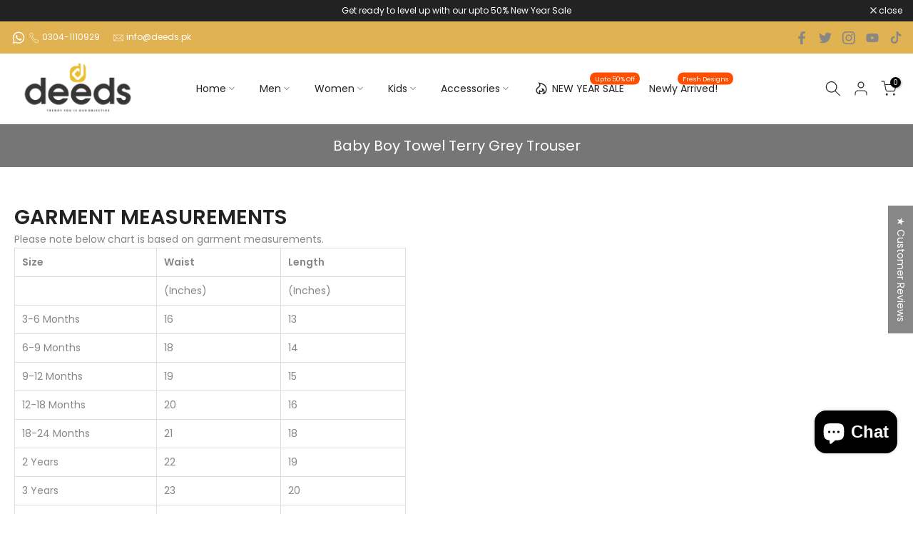

--- FILE ---
content_type: text/html; charset=utf-8
request_url: https://deeds.pk/?section_id=search-hidden
body_size: 1579
content:
<div id="shopify-section-search-hidden" class="shopify-section"><div class="t4s-drawer__header">
   <span class="is--login" aria-hidden="false">Search Our Site</span>
   <button class="t4s-drawer__close" data-drawer-close aria-label="Close Search"><svg class="t4s-iconsvg-close" role="presentation" viewBox="0 0 16 14"><path d="M15 0L1 14m14 0L1 0" stroke="currentColor" fill="none" fill-rule="evenodd"></path></svg></button>
</div>
<form data-frm-search action="/search" method="get" class="t4s-mini-search__frm t4s-pr" role="search">
   <input type="hidden" name="type" value="product">
   <input type="hidden" name="options[unavailable_products]" value="last">
   <input type="hidden" name="options[prefix]" value="last"><div class="t4s-mini-search__btns t4s-pr t4s-oh">
      <input data-input-search class="t4s-mini-search__input" autocomplete="off" type="text" name="q" placeholder="Search">
      <button data-submit-search class="t4s-mini-search__submit t4s-btn-loading__svg" type="submit">
         <svg class="t4s-btn-op0" viewBox="0 0 18 19" width="16"><path fill-rule="evenodd" clip-rule="evenodd" d="M11.03 11.68A5.784 5.784 0 112.85 3.5a5.784 5.784 0 018.18 8.18zm.26 1.12a6.78 6.78 0 11.72-.7l5.4 5.4a.5.5 0 11-.71.7l-5.41-5.4z" fill="currentColor"></path></svg>
         <div class="t4s-loading__spinner t4s-dn">
            <svg width="16" height="16" aria-hidden="true" focusable="false" role="presentation" class="t4s-svg__spinner" viewBox="0 0 66 66" xmlns="http://www.w3.org/2000/svg"><circle class="t4s-path" fill="none" stroke-width="6" cx="33" cy="33" r="30"></circle></svg>
         </div>
      </button>
   </div><div data-listKey class="t4s-mini-search__keys">
         <span class="t4s-mini-search__label">Quick search:</span>
         <ul class="t4s-mini-search__listKey t4s-d-inline-block"><li class="t4s-d-inline-block"><a data-key='Men' href="/search?type=product&options%5Bunavailable_products%5D=last&options%5Bprefix%5D=last&q=Men">Men, </a></li>
            <li class="t4s-d-inline-block"><a data-key='Women' href="/search?type=product&options%5Bunavailable_products%5D=last&options%5Bprefix%5D=last&q=Women">Women, </a></li>
            <li class="t4s-d-inline-block"><a data-key='Kids' href="/search?type=product&options%5Bunavailable_products%5D=last&options%5Bprefix%5D=last&q=Kids">Kids, </a></li>
            <li class="t4s-d-inline-block"><a data-key='Home' href="/search?type=product&options%5Bunavailable_products%5D=last&options%5Bprefix%5D=last&q=Home">Home </a></li>
            </ul>
      </div></form><div data-title-search class="t4s-mini-search__title">Need some inspiration?</div><div class="t4s-drawer__content">
   <div class="t4s-drawer__main">
      <div data-t4s-scroll-me class="t4s-drawer__scroll t4s-current-scrollbar">

         <div data-skeleton-search class="t4s-skeleton_wrap t4s-dn"><div class="t4s-row t4s-space-item-inner">
               <div class="t4s-col-auto t4s-col-item t4s-widget_img_pr"><div class="t4s-skeleton_img"></div></div>
               <div class="t4s-col t4s-col-item t4s-widget_if_pr"><div class="t4s-skeleton_txt1"></div><div class="t4s-skeleton_txt2"></div></div>
            </div><div class="t4s-row t4s-space-item-inner">
               <div class="t4s-col-auto t4s-col-item t4s-widget_img_pr"><div class="t4s-skeleton_img"></div></div>
               <div class="t4s-col t4s-col-item t4s-widget_if_pr"><div class="t4s-skeleton_txt1"></div><div class="t4s-skeleton_txt2"></div></div>
            </div><div class="t4s-row t4s-space-item-inner">
               <div class="t4s-col-auto t4s-col-item t4s-widget_img_pr"><div class="t4s-skeleton_img"></div></div>
               <div class="t4s-col t4s-col-item t4s-widget_if_pr"><div class="t4s-skeleton_txt1"></div><div class="t4s-skeleton_txt2"></div></div>
            </div><div class="t4s-row t4s-space-item-inner">
               <div class="t4s-col-auto t4s-col-item t4s-widget_img_pr"><div class="t4s-skeleton_img"></div></div>
               <div class="t4s-col t4s-col-item t4s-widget_if_pr"><div class="t4s-skeleton_txt1"></div><div class="t4s-skeleton_txt2"></div></div>
            </div></div>
         <div data-results-search class="t4s-mini-search__content t4s_ratioadapt"><div class="t4s-row t4s-space-item-inner t4s-widget__pr">
	<div class="t4s-col-item t4s-col t4s-widget_img_pr"><a class="t4s-d-block t4s-pr t4s-oh t4s_ratio t4s-bg-11" href="/products/jupiter-premium-athletic-activeware-3stripe-tracksuit-for-men" style="background: url(//deeds.pk/cdn/shop/files/navysuit.jpg?v=1767105924&width=1);--aspect-ratioapt: 1.0">
				<img class="lazyloadt4s" data-src="//deeds.pk/cdn/shop/files/navysuit.jpg?v=1767105924&width=1" data-widths="[100,200,400,600,700,800,900,1000,1200,1400,1600]" data-optimumx="2" data-sizes="auto" src="[data-uri]" width="1080" height="1080" alt="Jupiter Premium 3stripe Tracksuit For Men">
			</a></div>
	<div class="t4s-col-item t4s-col t4s-widget_if_pr">
		<a href="/products/jupiter-premium-athletic-activeware-3stripe-tracksuit-for-men" class="t4s-d-block t4s-widget__pr-title">Jupiter Premium 3stripe Tracksuit For Men</a><div class="t4s-widget__pr-price"data-pr-price data-product-price><del>Rs.4,399.00</del><ins>Rs.3,299.00</ins></div></div>
</div>
 <div class="t4s-row t4s-space-item-inner t4s-widget__pr">
	<div class="t4s-col-item t4s-col t4s-widget_img_pr"><a class="t4s-d-block t4s-pr t4s-oh t4s_ratio t4s-bg-11" href="/products/jupiter-dark-elegance-extra-comfort-fleece-tracksuit-for-mens" style="background: url(//deeds.pk/cdn/shop/files/02_f5d7d016-d7ab-4232-86d4-e504de875e3e.jpg?v=1767105314&width=1);--aspect-ratioapt: 1.0">
				<img class="lazyloadt4s" data-src="//deeds.pk/cdn/shop/files/02_f5d7d016-d7ab-4232-86d4-e504de875e3e.jpg?v=1767105314&width=1" data-widths="[100,200,400,600,700,800,900,1000,1200,1400,1600]" data-optimumx="2" data-sizes="auto" src="[data-uri]" width="1080" height="1080" alt="Jupiter Comfort Fleece Tracksuit For Mens">
			</a></div>
	<div class="t4s-col-item t4s-col t4s-widget_if_pr">
		<a href="/products/jupiter-dark-elegance-extra-comfort-fleece-tracksuit-for-mens" class="t4s-d-block t4s-widget__pr-title">Jupiter Comfort Fleece Tracksuit For Mens</a><div class="t4s-widget__pr-price"data-pr-price data-product-price><del>Rs.5,299.00</del><ins>Rs.3,999.00</ins></div></div>
</div>
 <div class="t4s-row t4s-space-item-inner t4s-widget__pr">
	<div class="t4s-col-item t4s-col t4s-widget_img_pr"><a class="t4s-d-block t4s-pr t4s-oh t4s_ratio t4s-bg-11" href="/products/jupiter-drawstring-front-line-comfortable-stylish-poly-fleece-trouser" style="background: url(//deeds.pk/cdn/shop/files/WhatsAppImage2025-12-26at12.45.59.jpg?v=1766759799&width=1);--aspect-ratioapt: 1.0">
				<img class="lazyloadt4s" data-src="//deeds.pk/cdn/shop/files/WhatsAppImage2025-12-26at12.45.59.jpg?v=1766759799&width=1" data-widths="[100,200,400,600,700,800,900,1000,1200,1400,1600]" data-optimumx="2" data-sizes="auto" src="[data-uri]" width="1080" height="1080" alt="Jupiter Drawstring Front Line Comfortable &amp; Stylish Poly Fleece Trouser">
			</a></div>
	<div class="t4s-col-item t4s-col t4s-widget_if_pr">
		<a href="/products/jupiter-drawstring-front-line-comfortable-stylish-poly-fleece-trouser" class="t4s-d-block t4s-widget__pr-title">Jupiter Drawstring Front Line Comfortable & Stylish Poly Fleece Trouser</a><div class="t4s-widget__pr-price"data-pr-price data-product-price><del>Rs.3,499.00</del><ins>Rs.2,499.00</ins></div></div>
</div>
 <div class="t4s-row t4s-space-item-inner t4s-widget__pr">
	<div class="t4s-col-item t4s-col t4s-widget_img_pr"><a class="t4s-d-block t4s-pr t4s-oh t4s_ratio t4s-bg-11" href="/products/jupiter-thick-padded-signature-logo-puffer-jacket-for-men" style="background: url(//deeds.pk/cdn/shop/files/WhatsAppImage2025-12-09at13.59.40_89fa3471.jpg?v=1766054224&width=1);--aspect-ratioapt: 1.0">
				<img class="lazyloadt4s" data-src="//deeds.pk/cdn/shop/files/WhatsAppImage2025-12-09at13.59.40_89fa3471.jpg?v=1766054224&width=1" data-widths="[100,200,400,600,700,800,900,1000,1200,1400,1600]" data-optimumx="2" data-sizes="auto" src="[data-uri]" width="1080" height="1080" alt="Jupiter Thick Padded Signature Logo Puffer Jacket For Men">
			</a></div>
	<div class="t4s-col-item t4s-col t4s-widget_if_pr">
		<a href="/products/jupiter-thick-padded-signature-logo-puffer-jacket-for-men" class="t4s-d-block t4s-widget__pr-title">Jupiter Thick Padded Signature Logo Puffer Jacket For Men</a><div class="t4s-widget__pr-price"data-pr-price data-product-price>Rs.6,999.00
</div></div>
</div>
 <div class="t4s-row t4s-space-item-inner t4s-widget__pr">
	<div class="t4s-col-item t4s-col t4s-widget_img_pr"><a class="t4s-d-block t4s-pr t4s-oh t4s_ratio t4s-bg-11" href="/products/premium-quality-stylish-straight-fit-denim-for-men" style="background: url(//deeds.pk/cdn/shop/files/IMG-20251209-WA0020.jpg?v=1765273898&width=1);--aspect-ratioapt: 1.0">
				<img class="lazyloadt4s" data-src="//deeds.pk/cdn/shop/files/IMG-20251209-WA0020.jpg?v=1765273898&width=1" data-widths="[100,200,400,600,700,800,900,1000,1200,1400,1600]" data-optimumx="2" data-sizes="auto" src="[data-uri]" width="1080" height="1080" alt="Premium Quality Stylish  Straight Fit Denim For Men">
			</a></div>
	<div class="t4s-col-item t4s-col t4s-widget_if_pr">
		<a href="/products/premium-quality-stylish-straight-fit-denim-for-men" class="t4s-d-block t4s-widget__pr-title">Premium Quality Stylish  Straight Fit Denim For Men</a><div class="t4s-widget__pr-price"data-pr-price data-product-price>Rs.2,999.00
</div></div>
</div>
 </div>
      </div>
   </div><div data-viewAll-search class="t4s-drawer__bottom">
            <a href="/collections/men" class="t4s-mini-search__viewAll t4s-d-block">View All <svg width="16" xmlns="http://www.w3.org/2000/svg" viewBox="0 0 32 32"><path d="M 18.71875 6.78125 L 17.28125 8.21875 L 24.0625 15 L 4 15 L 4 17 L 24.0625 17 L 17.28125 23.78125 L 18.71875 25.21875 L 27.21875 16.71875 L 27.90625 16 L 27.21875 15.28125 Z"/></svg></a>
         </div></div></div>

--- FILE ---
content_type: text/css
request_url: https://deeds.pk/cdn/shop/t/27/assets/custom.css?v=137428473241037668941767378634
body_size: -768
content:
@media (max-width: 1024px){#fsb_background{z-index:-1000000!important}}
/*# sourceMappingURL=/cdn/shop/t/27/assets/custom.css.map?v=137428473241037668941767378634 */


--- FILE ---
content_type: text/javascript
request_url: https://cdn.shopify.com/s/files/1/0728/2914/1278/files/Ahsan_AkramPakisthan.js
body_size: 11732
content:
!function(){var t={7111:function(t,e,r){var n=r(6733),o=r(9821),i=TypeError;t.exports=function(t){if(n(t))return t;throw i(o(t)+" is not a function")}},1176:function(t,e,r){var n=r(5052),o=String,i=TypeError;t.exports=function(t){if(n(t))return t;throw i(o(t)+" is not an object")}},9540:function(t,e,r){var n=r(905),o=r(3231),i=r(9646),c=function(t){return function(e,r,c){var a,u=n(e),s=i(u),d=o(c,s);if(t&&r!=r){for(;s>d;)if((a=u[d++])!=a)return!0}else for(;s>d;d++)if((t||d in u)&&u[d]===r)return t||d||0;return!t&&-1}};t.exports={includes:c(!0),indexOf:c(!1)}},6554:function(t,e,r){"use strict";var n=r(7400),o=r(3718),i=TypeError,c=Object.getOwnPropertyDescriptor,a=n&&!function(){if(void 0!==this)return!0;try{Object.defineProperty([],"length",{writable:!1}).length=1}catch(t){return t instanceof TypeError}}();t.exports=a?function(t,e){if(o(t)&&!c(t,"length").writable)throw i("Cannot set read only .length");return t.length=e}:function(t,e){return t.length=e}},7079:function(t,e,r){var n=r(5968),o=n({}.toString),i=n("".slice);t.exports=function(t){return i(o(t),8,-1)}},7081:function(t,e,r){var n=r(8270),o=r(4826),i=r(7933),c=r(1787);t.exports=function(t,e,r){for(var a=o(e),u=c.f,s=i.f,d=0;d<a.length;d++){var l=a[d];n(t,l)||r&&n(r,l)||u(t,l,s(e,l))}}},5762:function(t,e,r){var n=r(7400),o=r(1787),i=r(5358);t.exports=n?function(t,e,r){return o.f(t,e,i(1,r))}:function(t,e,r){return t[e]=r,t}},5358:function(t){t.exports=function(t,e){return{enumerable:!(1&t),configurable:!(2&t),writable:!(4&t),value:e}}},4768:function(t,e,r){var n=r(6733),o=r(1787),i=r(6039),c=r(8400);t.exports=function(t,e,r,a){a||(a={});var u=a.enumerable,s=void 0!==a.name?a.name:e;if(n(r)&&i(r,s,a),a.global)u?t[e]=r:c(e,r);else{try{a.unsafe?t[e]&&(u=!0):delete t[e]}catch(t){}u?t[e]=r:o.f(t,e,{value:r,enumerable:!1,configurable:!a.nonConfigurable,writable:!a.nonWritable})}return t}},8400:function(t,e,r){var n=r(9859),o=Object.defineProperty;t.exports=function(t,e){try{o(n,t,{value:e,configurable:!0,writable:!0})}catch(r){n[t]=e}return e}},7400:function(t,e,r){var n=r(4229);t.exports=!n((function(){return 7!=Object.defineProperty({},1,{get:function(){return 7}})[1]}))},3777:function(t){var e="object"==typeof document&&document.all,r=void 0===e&&void 0!==e;t.exports={all:e,IS_HTMLDDA:r}},2635:function(t,e,r){var n=r(9859),o=r(5052),i=n.document,c=o(i)&&o(i.createElement);t.exports=function(t){return c?i.createElement(t):{}}},3064:function(t){var e=TypeError;t.exports=function(t){if(t>9007199254740991)throw e("Maximum allowed index exceeded");return t}},598:function(t,e,r){var n=r(1333);t.exports=n("navigator","userAgent")||""},6358:function(t,e,r){var n,o,i=r(9859),c=r(598),a=i.process,u=i.Deno,s=a&&a.versions||u&&u.version,d=s&&s.v8;d&&(o=(n=d.split("."))[0]>0&&n[0]<4?1:+(n[0]+n[1])),!o&&c&&(!(n=c.match(/Edge\/(\d+)/))||n[1]>=74)&&(n=c.match(/Chrome\/(\d+)/))&&(o=+n[1]),t.exports=o},3837:function(t){t.exports=["constructor","hasOwnProperty","isPrototypeOf","propertyIsEnumerable","toLocaleString","toString","valueOf"]},3103:function(t,e,r){var n=r(9859),o=r(7933).f,i=r(5762),c=r(4768),a=r(8400),u=r(7081),s=r(6541);t.exports=function(t,e){var r,d,l,m,p,f=t.target,v=t.global,y=t.stat;if(r=v?n:y?n[f]||a(f,{}):(n[f]||{}).prototype)for(d in e){if(m=e[d],l=t.dontCallGetSet?(p=o(r,d))&&p.value:r[d],!s(v?d:f+(y?".":"#")+d,t.forced)&&void 0!==l){if(typeof m==typeof l)continue;u(m,l)}(t.sham||l&&l.sham)&&i(m,"sham",!0),c(r,d,m,t)}}},4229:function(t){t.exports=function(t){try{return!!t()}catch(t){return!0}}},7188:function(t,e,r){var n=r(4229);t.exports=!n((function(){var t=function(){}.bind();return"function"!=typeof t||t.hasOwnProperty("prototype")}))},266:function(t,e,r){var n=r(7188),o=Function.prototype.call;t.exports=n?o.bind(o):function(){return o.apply(o,arguments)}},1805:function(t,e,r){var n=r(7400),o=r(8270),i=Function.prototype,c=n&&Object.getOwnPropertyDescriptor,a=o(i,"name"),u=a&&"something"===function(){}.name,s=a&&(!n||n&&c(i,"name").configurable);t.exports={EXISTS:a,PROPER:u,CONFIGURABLE:s}},5968:function(t,e,r){var n=r(7188),o=Function.prototype,i=o.call,c=n&&o.bind.bind(i,i);t.exports=n?c:function(t){return function(){return i.apply(t,arguments)}}},1333:function(t,e,r){var n=r(9859),o=r(6733),i=function(t){return o(t)?t:void 0};t.exports=function(t,e){return arguments.length<2?i(n[t]):n[t]&&n[t][e]}},5300:function(t,e,r){var n=r(7111),o=r(9650);t.exports=function(t,e){var r=t[e];return o(r)?void 0:n(r)}},9859:function(t,e,r){var n=function(t){return t&&t.Math==Math&&t};t.exports=n("object"==typeof globalThis&&globalThis)||n("object"==typeof window&&window)||n("object"==typeof self&&self)||n("object"==typeof r.g&&r.g)||function(){return this}()||Function("return this")()},8270:function(t,e,r){var n=r(5968),o=r(2991),i=n({}.hasOwnProperty);t.exports=Object.hasOwn||function(t,e){return i(o(t),e)}},5977:function(t){t.exports={}},4394:function(t,e,r){var n=r(7400),o=r(4229),i=r(2635);t.exports=!n&&!o((function(){return 7!=Object.defineProperty(i("div"),"a",{get:function(){return 7}}).a}))},9337:function(t,e,r){var n=r(5968),o=r(4229),i=r(7079),c=Object,a=n("".split);t.exports=o((function(){return!c("z").propertyIsEnumerable(0)}))?function(t){return"String"==i(t)?a(t,""):c(t)}:c},8511:function(t,e,r){var n=r(5968),o=r(6733),i=r(5353),c=n(Function.toString);o(i.inspectSource)||(i.inspectSource=function(t){return c(t)}),t.exports=i.inspectSource},6407:function(t,e,r){var n,o,i,c=r(1180),a=r(9859),u=r(5052),s=r(5762),d=r(8270),l=r(5353),m=r(4399),p=r(5977),f="Object already initialized",v=a.TypeError,y=a.WeakMap;if(c||l.state){var g=l.state||(l.state=new y);g.get=g.get,g.has=g.has,g.set=g.set,n=function(t,e){if(g.has(t))throw v(f);return e.facade=t,g.set(t,e),e},o=function(t){return g.get(t)||{}},i=function(t){return g.has(t)}}else{var h=m("state");p[h]=!0,n=function(t,e){if(d(t,h))throw v(f);return e.facade=t,s(t,h,e),e},o=function(t){return d(t,h)?t[h]:{}},i=function(t){return d(t,h)}}t.exports={set:n,get:o,has:i,enforce:function(t){return i(t)?o(t):n(t,{})},getterFor:function(t){return function(e){var r;if(!u(e)||(r=o(e)).type!==t)throw v("Incompatible receiver, "+t+" required");return r}}}},3718:function(t,e,r){var n=r(7079);t.exports=Array.isArray||function(t){return"Array"==n(t)}},6733:function(t,e,r){var n=r(3777),o=n.all;t.exports=n.IS_HTMLDDA?function(t){return"function"==typeof t||t===o}:function(t){return"function"==typeof t}},6541:function(t,e,r){var n=r(4229),o=r(6733),i=/#|\.prototype\./,c=function(t,e){var r=u[a(t)];return r==d||r!=s&&(o(e)?n(e):!!e)},a=c.normalize=function(t){return String(t).replace(i,".").toLowerCase()},u=c.data={},s=c.NATIVE="N",d=c.POLYFILL="P";t.exports=c},9650:function(t){t.exports=function(t){return null==t}},5052:function(t,e,r){var n=r(6733),o=r(3777),i=o.all;t.exports=o.IS_HTMLDDA?function(t){return"object"==typeof t?null!==t:n(t)||t===i}:function(t){return"object"==typeof t?null!==t:n(t)}},4231:function(t){t.exports=!1},9395:function(t,e,r){var n=r(1333),o=r(6733),i=r(1321),c=r(6969),a=Object;t.exports=c?function(t){return"symbol"==typeof t}:function(t){var e=n("Symbol");return o(e)&&i(e.prototype,a(t))}},9646:function(t,e,r){var n=r(4237);t.exports=function(t){return n(t.length)}},6039:function(t,e,r){var n=r(4229),o=r(6733),i=r(8270),c=r(7400),a=r(1805).CONFIGURABLE,u=r(8511),s=r(6407),d=s.enforce,l=s.get,m=Object.defineProperty,p=c&&!n((function(){return 8!==m((function(){}),"length",{value:8}).length})),f=String(String).split("String"),v=t.exports=function(t,e,r){"Symbol("===String(e).slice(0,7)&&(e="["+String(e).replace(/^Symbol\(([^)]*)\)/,"$1")+"]"),r&&r.getter&&(e="get "+e),r&&r.setter&&(e="set "+e),(!i(t,"name")||a&&t.name!==e)&&(c?m(t,"name",{value:e,configurable:!0}):t.name=e),p&&r&&i(r,"arity")&&t.length!==r.arity&&m(t,"length",{value:r.arity});try{r&&i(r,"constructor")&&r.constructor?c&&m(t,"prototype",{writable:!1}):t.prototype&&(t.prototype=void 0)}catch(t){}var n=d(t);return i(n,"source")||(n.source=f.join("string"==typeof e?e:"")),t};Function.prototype.toString=v((function(){return o(this)&&l(this).source||u(this)}),"toString")},917:function(t){var e=Math.ceil,r=Math.floor;t.exports=Math.trunc||function(t){var n=+t;return(n>0?r:e)(n)}},1787:function(t,e,r){var n=r(7400),o=r(4394),i=r(7137),c=r(1176),a=r(9310),u=TypeError,s=Object.defineProperty,d=Object.getOwnPropertyDescriptor,l="enumerable",m="configurable",p="writable";e.f=n?i?function(t,e,r){if(c(t),e=a(e),c(r),"function"==typeof t&&"prototype"===e&&"value"in r&&p in r&&!r.writable){var n=d(t,e);n&&n.writable&&(t[e]=r.value,r={configurable:m in r?r.configurable:n.configurable,enumerable:l in r?r.enumerable:n.enumerable,writable:!1})}return s(t,e,r)}:s:function(t,e,r){if(c(t),e=a(e),c(r),o)try{return s(t,e,r)}catch(t){}if("get"in r||"set"in r)throw u("Accessors not supported");return"value"in r&&(t[e]=r.value),t}},7933:function(t,e,r){var n=r(7400),o=r(266),i=r(9195),c=r(5358),a=r(905),u=r(9310),s=r(8270),d=r(4394),l=Object.getOwnPropertyDescriptor;e.f=n?l:function(t,e){if(t=a(t),e=u(e),d)try{return l(t,e)}catch(t){}if(s(t,e))return c(!o(i.f,t,e),t[e])}},8151:function(t,e,r){var n=r(140),o=r(3837).concat("length","prototype");e.f=Object.getOwnPropertyNames||function(t){return n(t,o)}},894:function(t,e){e.f=Object.getOwnPropertySymbols},1321:function(t,e,r){var n=r(5968);t.exports=n({}.isPrototypeOf)},140:function(t,e,r){var n=r(5968),o=r(8270),i=r(905),c=r(9540).indexOf,a=r(5977),u=n([].push);t.exports=function(t,e){var r,n=i(t),s=0,d=[];for(r in n)!o(a,r)&&o(n,r)&&u(d,r);for(;e.length>s;)o(n,r=e[s++])&&(~c(d,r)||u(d,r));return d}},9195:function(t,e){"use strict";var r={}.propertyIsEnumerable,n=Object.getOwnPropertyDescriptor,o=n&&!r.call({1:2},1);e.f=o?function(t){var e=n(this,t);return!!e&&e.enumerable}:r},2914:function(t,e,r){var n=r(266),o=r(6733),i=r(5052),c=TypeError;t.exports=function(t,e){var r,a;if("string"===e&&o(r=t.toString)&&!i(a=n(r,t)))return a;if(o(r=t.valueOf)&&!i(a=n(r,t)))return a;if("string"!==e&&o(r=t.toString)&&!i(a=n(r,t)))return a;throw c("Can't convert object to primitive value")}},4826:function(t,e,r){var n=r(1333),o=r(5968),i=r(8151),c=r(894),a=r(1176),u=o([].concat);t.exports=n("Reflect","ownKeys")||function(t){var e=i.f(a(t)),r=c.f;return r?u(e,r(t)):e}},8885:function(t,e,r){var n=r(9650),o=TypeError;t.exports=function(t){if(n(t))throw o("Can't call method on "+t);return t}},4399:function(t,e,r){var n=r(3036),o=r(1441),i=n("keys");t.exports=function(t){return i[t]||(i[t]=o(t))}},5353:function(t,e,r){var n=r(9859),o=r(8400),i="__core-js_shared__",c=n[i]||o(i,{});t.exports=c},3036:function(t,e,r){var n=r(4231),o=r(5353);(t.exports=function(t,e){return o[t]||(o[t]=void 0!==e?e:{})})("versions",[]).push({version:"3.26.1",mode:n?"pure":"global",copyright:"Ã‚Â© 2014-2022 Denis Pushkarev (zloirock.ru)",license:"https://github.com/zloirock/core-js/blob/v3.26.1/LICENSE",source:"https://github.com/zloirock/core-js"})},4860:function(t,e,r){var n=r(6358),o=r(4229);t.exports=!!Object.getOwnPropertySymbols&&!o((function(){var t=Symbol();return!String(t)||!(Object(t)instanceof Symbol)||!Symbol.sham&&n&&n<41}))},3231:function(t,e,r){var n=r(3329),o=Math.max,i=Math.min;t.exports=function(t,e){var r=n(t);return r<0?o(r+e,0):i(r,e)}},905:function(t,e,r){var n=r(9337),o=r(8885);t.exports=function(t){return n(o(t))}},3329:function(t,e,r){var n=r(917);t.exports=function(t){var e=+t;return e!=e||0===e?0:n(e)}},4237:function(t,e,r){var n=r(3329),o=Math.min;t.exports=function(t){return t>0?o(n(t),9007199254740991):0}},2991:function(t,e,r){var n=r(8885),o=Object;t.exports=function(t){return o(n(t))}},2066:function(t,e,r){var n=r(266),o=r(5052),i=r(9395),c=r(5300),a=r(2914),u=r(95),s=TypeError,d=u("toPrimitive");t.exports=function(t,e){if(!o(t)||i(t))return t;var r,u=c(t,d);if(u){if(void 0===e&&(e="default"),r=n(u,t,e),!o(r)||i(r))return r;throw s("Can't convert object to primitive value")}return void 0===e&&(e="number"),a(t,e)}},9310:function(t,e,r){var n=r(2066),o=r(9395);t.exports=function(t){var e=n(t,"string");return o(e)?e:e+""}},9821:function(t){var e=String;t.exports=function(t){try{return e(t)}catch(t){return"Object"}}},1441:function(t,e,r){var n=r(5968),o=0,i=Math.random(),c=n(1..toString);t.exports=function(t){return"Symbol("+(void 0===t?"":t)+")_"+c(++o+i,36)}},6969:function(t,e,r){var n=r(4860);t.exports=n&&!Symbol.sham&&"symbol"==typeof Symbol.iterator},7137:function(t,e,r){var n=r(7400),o=r(4229);t.exports=n&&o((function(){return 42!=Object.defineProperty((function(){}),"prototype",{value:42,writable:!1}).prototype}))},1180:function(t,e,r){var n=r(9859),o=r(6733),i=n.WeakMap;t.exports=o(i)&&/native code/.test(String(i))},95:function(t,e,r){var n=r(9859),o=r(3036),i=r(8270),c=r(1441),a=r(4860),u=r(6969),s=o("wks"),d=n.Symbol,l=d&&d.for,m=u?d:d&&d.withoutSetter||c;t.exports=function(t){if(!i(s,t)||!a&&"string"!=typeof s[t]){var e="Symbol."+t;a&&i(d,t)?s[t]=d[t]:s[t]=u&&l?l(e):m(e)}return s[t]}},6728:function(t,e,r){"use strict";var n=r(3103),o=r(2991),i=r(9646),c=r(6554),a=r(3064),u=r(4229)((function(){return 4294967297!==[].push.call({length:4294967296},1)})),s=!function(){try{Object.defineProperty([],"length",{writable:!1}).push()}catch(t){return t instanceof TypeError}}();n({target:"Array",proto:!0,arity:1,forced:u||s},{push:function(t){var e=o(this),r=i(e),n=arguments.length;a(r+n);for(var u=0;u<n;u++)e[r]=arguments[u],r++;return c(e,r),r}})},594:function(t,e,r){var n=/^\s+|\s+$/g,o=/^[-+]0x[0-9a-f]+$/i,i=/^0b[01]+$/i,c=/^0o[0-7]+$/i,a=parseInt,u="object"==typeof r.g&&r.g&&r.g.Object===Object&&r.g,s="object"==typeof self&&self&&self.Object===Object&&self,d=u||s||Function("return this")(),l=Object.prototype.toString,m=Math.max,p=Math.min,f=function(){return d.Date.now()};function v(t){var e=typeof t;return!!t&&("object"==e||"function"==e)}function y(t){if("number"==typeof t)return t;if(function(t){return"symbol"==typeof t||function(t){return!!t&&"object"==typeof t}(t)&&"[object Symbol]"==l.call(t)}(t))return NaN;if(v(t)){var e="function"==typeof t.valueOf?t.valueOf():t;t=v(e)?e+"":e}if("string"!=typeof t)return 0===t?t:+t;t=t.replace(n,"");var r=i.test(t);return r||c.test(t)?a(t.slice(2),r?2:8):o.test(t)?NaN:+t}t.exports=function(t,e,r){var n,o,i,c,a,u,s=0,d=!1,l=!1,g=!0;if("function"!=typeof t)throw new TypeError("Expected a function");function h(e){var r=n,i=o;return n=o=void 0,s=e,c=t.apply(i,r)}function _(t){return s=t,a=setTimeout(w,e),d?h(t):c}function b(t){var r=t-u;return void 0===u||r>=e||r<0||l&&t-s>=i}function w(){var t=f();if(b(t))return I(t);a=setTimeout(w,function(t){var r=e-(t-u);return l?p(r,i-(t-s)):r}(t))}function I(t){return a=void 0,g&&n?h(t):(n=o=void 0,c)}function S(){var t=f(),r=b(t);if(n=arguments,o=this,u=t,r){if(void 0===a)return _(u);if(l)return a=setTimeout(w,e),h(u)}return void 0===a&&(a=setTimeout(w,e)),c}return e=y(e)||0,v(r)&&(d=!!r.leading,i=(l="maxWait"in r)?m(y(r.maxWait)||0,e):i,g="trailing"in r?!!r.trailing:g),S.cancel=function(){void 0!==a&&clearTimeout(a),s=0,n=u=o=a=void 0},S.flush=function(){return void 0===a?c:I(f())},S}}},e={};function r(n){var o=e[n];if(void 0!==o)return o.exports;var i=e[n]={exports:{}};return t[n](i,i.exports,r),i.exports}r.n=function(t){var e=t&&t.__esModule?function(){return t.default}:function(){return t};return r.d(e,{a:e}),e},r.d=function(t,e){for(var n in e)r.o(e,n)&&!r.o(t,n)&&Object.defineProperty(t,n,{enumerable:!0,get:e[n]})},r.g=function(){if("object"==typeof globalThis)return globalThis;try{return this||new Function("return this")()}catch(t){if("object"==typeof window)return window}}(),r.o=function(t,e){return Object.prototype.hasOwnProperty.call(t,e)},function(){var t;r.g.importScripts&&(t=r.g.location+"");var e=r.g.document;if(!t&&e&&(e.currentScript&&(t=e.currentScript.src),!t)){var n=e.getElementsByTagName("script");n.length&&(t=n[n.length-1].src)}if(!t)throw new Error("Automatic publicPath is not supported in this browser");t=t.replace(/#.*$/,"").replace(/\?.*$/,"").replace(/\/[^\/]+$/,"/"),r.p=t}(),function(){"use strict";if(document.currentScript instanceof HTMLScriptElement){const t=document.currentScript.src,e=new URL(t),n=e.origin,o=e.pathname.split("/").slice(0,-1).join("/").concat("/");r.p=`${n}${o}`}const t=t=>{console.error("Elevar Data Layer:",t)},e=e=>(...r)=>{try{e(...r)}catch(e){t(e)}},n=e=>async(...r)=>{try{await e(...r)}catch(e){t(e)}};function o(t){for(var e=1;e<arguments.length;e++){var r=arguments[e];for(var n in r)t[n]=r[n]}return t}var i=function t(e,r){function n(t,n,i){if("undefined"!=typeof document){"number"==typeof(i=o({},r,i)).expires&&(i.expires=new Date(Date.now()+864e5*i.expires)),i.expires&&(i.expires=i.expires.toUTCString()),t=encodeURIComponent(t).replace(/%(2[346B]|5E|60|7C)/g,decodeURIComponent).replace(/[()]/g,escape);var c="";for(var a in i)i[a]&&(c+="; "+a,!0!==i[a]&&(c+="="+i[a].split(";")[0]));return document.cookie=t+"="+e.write(n,t)+c}}return Object.create({set:n,get:function(t){if("undefined"!=typeof document&&(!arguments.length||t)){for(var r=document.cookie?document.cookie.split("; "):[],n={},o=0;o<r.length;o++){var i=r[o].split("="),c=i.slice(1).join("=");try{var a=decodeURIComponent(i[0]);if(n[a]=e.read(c,a),t===a)break}catch(t){}}return t?n[t]:n}},remove:function(t,e){n(t,"",o({},e,{expires:-1}))},withAttributes:function(e){return t(this.converter,o({},this.attributes,e))},withConverter:function(e){return t(o({},this.converter,e),this.attributes)}},{attributes:{value:Object.freeze(r)},converter:{value:Object.freeze(e)}})}({read:function(t){return'"'===t[0]&&(t=t.slice(1,-1)),t.replace(/(%[\dA-F]{2})+/gi,decodeURIComponent)},write:function(t){return encodeURIComponent(t).replace(/%(2[346BF]|3[AC-F]|40|5[BDE]|60|7[BCD])/g,decodeURIComponent)}},{path:"/"}),c=i,a=r(594),u=r.n(a);const s="___ELEVAR_GTM_SUITE--",d={userId:`${s}userId`,sessionId:`${s}sessionId`,sessionCount:`${s}sessionCount`,lastCollectionPathname:`${s}lastCollectionPathname`,lastDlPushTimestamp:`${s}lastDlPushTimestamp`,userOnSignupPath:`${s}userOnSignupPath`,userLoggedIn:`${s}userLoggedIn`,cart:`${s}cart`,cookies:`${s}cookies`,params:`${s}params`},l="_elevar_",m="_elevar_visitor_info",p="_fbc",f="_fbp",v="_ga",y="_ga_",g="_gaexp",h="_gid",_="__utma",b="crto_is_user_optout",w="crto_mapped_user_id",I="ttclid",S="_scid",C="utm_source",O="utm_medium",x="utm_campaign",j="utm_content",E="utm_term",P="gclid",T="gclsrc",A="fbclid",k="ttclid",L="irclickid",D="sscid",R="ScCid",F="vlmcid",q="gadid",N="fbadid",$="ttadid",U="scadid",M="padid",V="smadid",z="referrer",J="user_id",B="session_id",G="session_count",H="consent",W="smadid_ts",X=t=>new Promise((e=>setTimeout(e,t))),K=t=>null!==t,Y=t=>void 0!==t,Q=(t,e)=>t.includes(e);var Z={randomUUID:"undefined"!=typeof crypto&&crypto.randomUUID&&crypto.randomUUID.bind(crypto)};let tt;const et=new Uint8Array(16);function rt(){if(!tt&&(tt="undefined"!=typeof crypto&&crypto.getRandomValues&&crypto.getRandomValues.bind(crypto),!tt))throw new Error("crypto.getRandomValues() not supported. See https://github.com/uuidjs/uuid#getrandomvalues-not-supported");return tt(et)}const nt=[];for(let t=0;t<256;++t)nt.push((t+256).toString(16).slice(1));function ot(t,e=0){return(nt[t[e+0]]+nt[t[e+1]]+nt[t[e+2]]+nt[t[e+3]]+"-"+nt[t[e+4]]+nt[t[e+5]]+"-"+nt[t[e+6]]+nt[t[e+7]]+"-"+nt[t[e+8]]+nt[t[e+9]]+"-"+nt[t[e+10]]+nt[t[e+11]]+nt[t[e+12]]+nt[t[e+13]]+nt[t[e+14]]+nt[t[e+15]]).toLowerCase()}var it=function(t,e,r){if(Z.randomUUID&&!e&&!t)return Z.randomUUID();const n=(t=t||{}).random||(t.rng||rt)();if(n[6]=15&n[6]|64,n[8]=63&n[8]|128,e){r=r||0;for(let t=0;t<16;++t)e[r+t]=n[t];return e}return ot(n)};const ct=()=>it(),at=t=>{try{switch(t.action){case"GET":return localStorage.getItem(d[t.key]);case"SET":return localStorage.setItem(d[t.key],t.value);case"REMOVE":return localStorage.removeItem(d[t.key])}}catch(t){throw console.error("Elevar Data Layer: There was a problem accessing `localStorage`, and we need this access for our data layer to function. This is likely because you are in private/incognito mode, as this usually prevents `localStorage` access."),t}},ut=t=>at({action:"GET",key:t}),st=(t,e)=>at({action:"SET",key:t,value:e}),dt=t=>at({action:"REMOVE",key:t}),lt=()=>{const t=ut("sessionCount");return null===t?(mt("1"),"1"):t},mt=t=>{try{st("sessionCount",t)}catch{return}},pt=()=>String(Math.floor(Date.now()/1e3)),ft=t=>{try{st("lastDlPushTimestamp",t)}catch{return}},vt=()=>{const t=ut("sessionId");if(null===t){const t=pt();return yt(t),t}if(e=(()=>{const t=ut("lastDlPushTimestamp");if(null===t){const t=pt();return ft(t),t}return t})(),Number(e)+1800<=Math.floor(Date.now()/1e3)){const t=pt();return yt(t),mt(String(Number(lt())+1)),t}return t;var e},yt=t=>{try{st("sessionId",t)}catch{return}},gt=()=>{const t=ut("userId");if(null===t){const t=c.get("_shopify_y")??ct();return ht(t),t}return t},ht=t=>{try{st("userId",t)}catch{return}},_t=()=>{try{return ut("lastCollectionPathname")??""}catch{return""}},bt=t=>{t?st("userOnSignupPath","true"):dt("userOnSignupPath")},wt=()=>Boolean(ut("userLoggedIn")),It=t=>{t?st("userLoggedIn","true"):dt("userLoggedIn")},St=()=>{const t=ut("cart");if(null===t)return[];return JSON.parse(t).map((({image:t,...e})=>({...e,image:"string"==typeof t||null===t?t:t.url})))},Ct=t=>{st("cart",JSON.stringify(t))},Ot=()=>{const t=ut("cookies");return null!==t?JSON.parse(t):{}},xt=()=>{const t=ut("params");return null!==t?JSON.parse(t):{}},jt=t=>t.split(".").slice(0,4).join("."),Et=t=>Object.fromEntries(Object.entries(t).map((([t,e])=>{const r=t.includes(y)&&e&&e.split(".").length>=4;return[t,r?jt(e):e]}))),Pt=[p,f,v,g,h,_,b,w,I,S],Tt=t=>{const e=Et(c.get()),r=(t=>{const e=Object.keys(t).filter((t=>t.includes(y)));return[...Pt,...e]})(e),n=Et(Ot()),o=Et(((t,e)=>Object.fromEntries(Object.entries(e).filter((([e])=>t.includes(e.replace(l,"")))).map((([t,e])=>[t.replace(l,""),e]))))(r,t.attributes??{})),i=r.map((t=>{const r=e[t],i=n[t],c=o[t];return r!==i?[t,r]:i!==c?[t,i]:null})).filter(K);var a;return a={...n,...Object.fromEntries(i)},st("cookies",JSON.stringify(a)),Object.fromEntries(i.map((([t,e])=>[`${l}${t}`,e])))},At=[C,O,x,j,E,P],kt=[T,A,k,L,D,R,F,q,N,$,U,M,V],Lt=[z,J,B,G,H,W],Dt=[...At,...kt,...Lt],Rt=()=>{if(""!==document.referrer){const t=new URL(document.referrer);return t.hostname===location.hostname||t.hostname.includes("myshopify.com")?{}:{referrer:document.referrer}}return{}},Ft=t=>({consent:Object.fromEntries(Object.entries(t).map((([t,e])=>[t,e.update??e.initial])))}),qt=()=>{const t=new URLSearchParams(location.search),e=[...At,...kt].filter((e=>t.has(e))).map((e=>[e,t.get(e)]));return Object.fromEntries(e)},Nt=({stale:t,updated:e})=>{const r=t.filter((([t])=>Q(At,t))),n=Object.fromEntries(r),o=e.some((([t])=>Q(At,t))),i=e.some((([t,e])=>t===z&&n[t]!==e));return Object.fromEntries(o?[...t.filter((([t])=>!Q(At,t))),...e].filter((([t])=>t!==z)):i?[...t,...e].filter((([t])=>!Q(At,t))):[...t,...e])},$t=(t,e)=>{const r=(t=>{const e=Object.entries(t),r=m,n=e.find((([t])=>t===r));if(!n)return{};try{const t=n[1].replaceAll("&quot;",'"');return JSON.parse(t)}catch{return{}}})(t.attributes??{}),n=Nt({stale:Object.entries(xt()),updated:Object.entries({...qt(),...Rt(),user_id:gt(),session_id:vt(),session_count:lt(),...e?Ft(e):{}})}),o=([t])=>Q(Dt,t),i=Nt({stale:Object.entries(r).filter(o),updated:Object.entries(n).filter(o)}),c=(({stale:t,fresh:e,newFiltered:r})=>{const n=V in r&&t[V]!==e[V];return{...r,...n?{[W]:Math.floor(Date.now()/1e3)}:W in t?{[W]:t[W]}:{}}})({stale:r,fresh:n,newFiltered:i});var a;a=c,st("params",JSON.stringify(a));return Object.entries(c).some((([t,e])=>{return n=e,o=r[t]??null,!(JSON.stringify(n)===JSON.stringify(o));var n,o}))?{[m]:JSON.stringify(c)}:{}},Ut=async(t,e=!0,r=!1)=>{const n=r=>{const n={...Tt(t),...$t(t,r)};e&&t.items.length>0&&Object.entries(n).length>0&&(async t=>{await fetch("/cart/update.js",{method:"POST",headers:{"Content-Type":"application/json"},body:JSON.stringify({attributes:t})})})(n)},o=await(t=>{if(!t)return null;const e=async t=>{const r=window.google_tag_data?.ics?.entries;return void 0!==r&&Object.keys(r).length>0?r:t>10?null:(await X(2**t*10),e(t+1))};return e(1)})(r);if(n(o),o){const t=u()((()=>n(o)),200);Object.keys(o).forEach((e=>{o[e]=new Proxy(o[e],{set(e,r,n,o){return"update"===r&&t(),Reflect.set(e,r,n,o)}})}))}};r(6728);const Mt=t=>{window.dataLayer||(window.dataLayer=[]);const e={...t,event_time:(new Date).toISOString(),marketing:{...Ot(),...xt(),...t.marketing}};window.dataLayer.push(e),ft(pt())},Vt=t=>({event:"dl_add_to_cart",event_id:t.eventId,ecommerce:{currencyCode:t.currencyCode,add:{actionField:{list:t.item.list},products:[{id:t.item.id,name:t.item.name,brand:t.item.brand,category:t.item.category,variant:t.item.variant,price:t.item.price,quantity:t.item.quantity,list:t.item.list,product_id:t.item.productId,variant_id:t.item.variantId,...t.item.compareAtPrice?{compare_at_price:t.item.compareAtPrice}:{},image:t.item.image}]}}}),zt=t=>({event:"dl_remove_from_cart",event_id:t.eventId,ecommerce:{currencyCode:t.currencyCode,remove:{actionField:{list:t.item.list},products:[{id:t.item.id,name:t.item.name,brand:t.item.brand,category:t.item.category,variant:t.item.variant,price:t.item.price,quantity:t.item.quantity,list:t.item.list,product_id:t.item.productId,variant_id:t.item.variantId,image:t.item.image}]}}}),Jt=t=>{const e=t.items,r=St(),n=_t(),o=e.filter((t=>!r.some((e=>e.variantId===t.variantId)))),i=r.filter((t=>!e.some((e=>e.variantId===t.variantId)))),c=r.map((t=>{const r=e.find((e=>e.variantId===t.variantId));if(!r)return null;const n=Number(r.quantity),o=Number(t.quantity);if(n===o)return null;if(n>o){const e=String(n-o);return["INCREASED",{...t,quantity:e}]}{const e=String(o-n);return["DECREASED",{...t,quantity:e}]}})).filter(K),a=c.filter((([t,e])=>"INCREASED"===t)).map((([t,e])=>e)),u=c.filter((([t,e])=>"DECREASED"===t)).map((([t,e])=>e));[...o,...a].forEach((e=>{Mt(Vt({eventId:ct(),currencyCode:t.currencyCode,item:{list:n,...e}}))})),[...i,...u].forEach((e=>{Mt(zt({eventId:ct(),currencyCode:t.currencyCode,item:e}))}));const s=[...r.map((t=>{const r=e.find((e=>e.variantId===t.variantId));return r?{...t,quantity:r.quantity}:null})).filter(K),...o.map((t=>({...t,list:n})))];Ct(s),(o.length>0||i.length>0||c.length>0)&&Mt({ecommerce:{cart_contents:{products:s.map((t=>({id:t.id,name:t.name,brand:t.brand,category:t.category,variant:t.variant,price:t.price,quantity:t.quantity,list:t.list,product_id:t.productId,variant_id:t.variantId,compare_at_price:t.compareAtPrice,image:t.image})))}}})},Bt=t=>{switch(t){case"contact_information":return"1";case"shipping_method":return"2";case"payment_method":return"3"}},Gt='\n  a[href*="/products/"]:not(\n    a[href*="/collections/products/"]:not(\n      a[href*="/collections/products/products/"]\n    )\n  )\n'.replaceAll(" ","").replaceAll("\n",""),Ht=()=>{const t=document.querySelectorAll(Gt);return Array.from(t).map((t=>{const e=new URL(t.href,location.origin);return decodeURIComponent(e.pathname).split("/").reverse()[0]}))},Wt=async({data:t,shouldPushToDataLayer:e,defersLoading:r,initialProductAnchorElements:n,deriveDataLayerItemFn:o})=>{const i=async e=>{const r=[...new Set(e.filter(Y))];return Promise.all(r.map(((e,r)=>{const n=t.items.find((t=>t.handle===e));return n?new Promise((t=>t(n))):(async(t,e)=>{const r=await fetch(`/products/${t}.js`),n=await r.json(),o=n.variants[0];return{id:o.sku||o.id,name:n.title,brand:n.vendor,category:n.type,variant:o.title,price:String(.01*n.price),position:e+1,productId:n.id,variantId:o.id,handle:t}})(e,r)})))},c=async r=>{const n=decodeURIComponent(location.pathname);(t=>{try{st("lastCollectionPathname",t)}catch{return}})(n),e&&Mt(o({eventId:ct(),collectionPathname:n,currencyCode:t.currencyCode,items:await r()}))};if(r){const t=async()=>{if(null===n)await X(500),await t();else{let t=1;const e=n.length,r=async()=>{const n=Ht(),o=n.length;t<=20&&o===e?(t++,await X(500),await r()):c((()=>i(n)))};await r()}};await t()}else c((async()=>{const e=Ht(),r=await i(e);return r.length/t.items.length*100<10?t.items:r}))},Xt=window.fetch,Kt=async(t,e)=>{const r=await Xt("/cart.js"),n=await r.json();Jt({currencyCode:n.currency,items:n.items.map(((t,e)=>({id:t.sku??String(t.id),name:t.product_title,brand:t.vendor,category:t.product_type,variant:t.variant_title,position:e,price:String(.01*t.price),quantity:String(t.quantity),productId:String(t.product_id),variantId:String(t.id),image:t.featured_image?.url??null})))}),Ut({attributes:n.attributes,items:St()},t,e)},Yt=({method:t,url:e})=>{const r="POST"===t.toUpperCase(),n=e.toString().includes("/cart/add")||e.toString().includes("/cart/update")||e.toString().includes("/cart/change")||e.toString().includes("/cart/clear");return r&&n},Qt=(e,r)=>{window.fetch=async(...n)=>{const o=await Xt(...n);return(async(t,e,r)=>{const[n,o]=t,i=o?.method??(n instanceof Request?n.method:"GET"),c=n instanceof Request?n.url:n instanceof URL?n.toString():n;Yt({method:i,url:c})&&await Kt(e,r)})(n,e,r).catch(t),o}},Zt=(e,r)=>{const n=window.XMLHttpRequest.prototype.open;window.XMLHttpRequest.prototype.open=function(...o){const[i,c]=o;return this.addEventListener("readystatechange",(()=>{this.readyState===this.DONE&&(async({method:t,url:e},r,n)=>{Yt({method:t,url:e})&&await Kt(r,n)})({method:i,url:c},e,r).catch(t)})),n.apply(this,o)}},te={cartAttributesReconcile:Ut,cartItemsReconcile:Jt,cartView:t=>{Mt((t=>({event:"dl_view_cart",event_id:t.eventId,cart_total:t.cartTotal,ecommerce:{currencyCode:t.currencyCode,actionField:{list:"Shopping Cart"},impressions:t.items.map((t=>({id:t.id,name:t.name,brand:t.brand,category:t.category,variant:t.variant,price:t.price,position:t.position,product_id:t.productId,variant_id:t.variantId,quantity:t.quantity})))}}))({...t,eventId:ct()}))},checkoutComplete:t=>{const e=window.Shopify?.Checkout?.page;if(e?.includes("thank_you")){const e=St();Mt((t=>{const e=gt();return t.customer?{event_id:t.eventId,user_properties:{visitor_type:"logged_in",customer_id:t.customer.id,customer_email:t.customer.email,customer_first_name:t.customer.firstName,customer_last_name:t.customer.lastName,customer_phone:t.customer.phone,customer_city:t.customer.city,customer_zip:t.customer.zip,customer_address_1:t.customer.address1,customer_address_2:t.customer.address2,customer_country:t.customer.country,customer_province:t.customer.province,customer_province_code:t.customer.provinceCode,customer_order_count:t.customer.orderCount,customer_total_spent:t.customer.totalSpent,customer_tags:t.customer.tags,user_consent:"no",user_id:e}}:{event_id:t.eventId,user_properties:{visitor_type:"guest",user_consent:"yes",user_id:e}}})({eventId:ct(),customer:t.customer})),Mt((t=>({event:"dl_purchase",event_id:t.eventId,ecommerce:{currencyCode:t.currencyCode,purchase:{actionField:{id:t.actionField.id,...t.actionField.order_name?{order_name:t.actionField.order_name}:{},revenue:t.actionField.revenue,tax:t.actionField.tax,shipping:t.actionField.shipping,affiliation:t.actionField.affiliation,...t.actionField.coupon?{coupon:t.actionField.coupon}:{},sub_total:t.actionField.subTotal,product_sub_total:t.actionField.productSubTotal,discount_amount:t.actionField.discountAmount},products:t.items.map(((t,e)=>({id:t.id,name:t.name,brand:t.brand,category:t.category,variant:t.variant,price:t.price,quantity:t.quantity,list:t.list,position:String(e+1),product_id:t.productId,variant_id:t.variantId,image:t.image})))}},marketing:{landing_site:t.landingSite}}))({eventId:ct(),currencyCode:t.currencyCode,actionField:t.actionField,items:t.items.map((t=>({...t,list:e.find((e=>e.variantId===t.variantId))?.list??""}))),landingSite:t.landingSite})),Ct([]),Mt({ecommerce:{cart_contents:{products:[]}}})}},checkoutStep:t=>{const e=window.Shopify?.Checkout?.step,r=window.Shopify?.Checkout?.token;if(("contact_information"===e||"shipping_method"===e||"payment_method"===e)&&r){const n=St();Mt((t=>{const e=(t=>{switch(t){case"contact_information":return"dl_begin_checkout";case"shipping_method":return"dl_add_shipping_info";case"payment_method":return"dl_add_payment_info"}})(t.step);return{event:e,event_id:`${e}_${t.token}`,ecommerce:{currencyCode:t.currencyCode,checkout:{actionField:{step:Bt(t.step)},products:t.items.map((t=>({id:t.id,name:t.name,brand:t.brand,category:t.category,variant:t.variant,price:t.price,quantity:t.quantity,list:t.list,product_id:t.productId,variant_id:t.variantId,image:t.image})))}}}})({token:r,step:e,currencyCode:t.currencyCode,items:t.items.map((t=>{const e=n.find((e=>e.variantId===t.variantId));return{...t,list:e?.list??""}}))}))}},collectionView:(t,e=!0,r=!1,n=null)=>Wt({data:t,shouldPushToDataLayer:e,defersLoading:r,initialProductAnchorElements:n,deriveDataLayerItemFn:t=>({event:"dl_view_item_list",event_id:t.eventId,ecommerce:{currencyCode:t.currencyCode,impressions:t.items.map((e=>({id:e.id,name:e.name,brand:e.brand,category:e.category,variant:e.variant,price:e.price,position:e.position,list:t.collectionPathname,product_id:e.productId,variant_id:e.variantId})))}})}),productAddToCartAjax:(t=!0,e=!1)=>{Qt(t,e),Zt(t,e)},productAddToCartForm:(t,e=!0,r=!1)=>{const n=n=>{const o=St(),i=(e=>{const r=e.querySelector('select[name="id"]'),n=e.querySelector('input[name="quantity"]');return{...r?t.items.find((t=>t.variantId===r.value))??t.defaultVariant??t.items[0]:t.defaultVariant??t.items[0],quantity:n?.value??"1"}})(n),c=_t();Mt(Vt({eventId:ct(),currencyCode:t.currencyCode,item:{...i,list:c}}));const a=[...o.filter((t=>t.variantId!==i.variantId)),{...i,list:c}];Ct(a),Mt({ecommerce:{cart_contents:{products:a.map((t=>({id:t.id,name:t.name,brand:t.brand,category:t.category,variant:t.variant,price:t.price,quantity:t.quantity,list:t.list,product_id:t.productId,variant_id:t.variantId,compare_at_price:t.compareAtPrice,image:t.image})))}}}),Ut({attributes:t.attributes,items:a},e,r)};(()=>{const t=document.querySelectorAll('form[action^="/cart/add"]'),e=Array.from(t),r=e.filter((t=>t.querySelectorAll('[id="name"]').length>0));return r.length>0?r:e})().forEach((t=>{const e=t.querySelectorAll('[name="add"]'),r=()=>n(t);e.length>0?e.forEach((t=>t.addEventListener("click",r))):t.addEventListener("submit",r)}))},productRemoveFromCart:t=>{let e=[];const r=()=>{const r=Array.from(document.querySelectorAll('a[href*="quantity=0"]'));e.forEach((([t,e])=>{t.removeEventListener("click",e)})),e=r.map((e=>[e,()=>(e=>{const r=e.searchParams.get("line");if(r){const e=Number(r)-1,n=t.items.find((t=>t.position===e));if(n){const e=St(),r=e.find((t=>t.variantId===n.variantId));Mt(zt({eventId:ct(),currencyCode:t.currencyCode,item:{...n,list:r?.list??""}}));const o=e.filter((t=>t.variantId!==n.variantId));Ct(o),Mt({ecommerce:{cart_contents:{products:o.map((t=>({id:t.id,name:t.name,brand:t.brand,category:t.category,variant:t.variant,price:t.price,quantity:t.quantity,list:t.list,product_id:t.productId,variant_id:t.variantId,compare_at_price:t.compareAtPrice,image:t.image})))}}})}}})(new URL(e.href,location.origin))])),e.forEach((([t,e])=>{t.addEventListener("click",e)}))};r();const n=document.querySelector('form[action="/cart"]');if(n){new MutationObserver(r).observe(n,{subtree:!0,childList:!0})}},productSelect:t=>{document.querySelectorAll(Gt).forEach((e=>{e.addEventListener("click",(()=>{const r=new URL(e.href,location.origin),n=decodeURIComponent(r.pathname).split("/").reverse()[0],o=t.items.filter((t=>t.handle===n));if(o.length>0){const e=r.searchParams.get("variant"),n=o.find((t=>t.variantId===e))??o[0];Mt((t=>({event:"dl_select_item",event_id:t.eventId,ecommerce:{currencyCode:t.currencyCode,click:{actionField:{list:t.collectionPathname},products:[{id:t.item.id,name:t.item.name,brand:t.item.brand,category:t.item.category,variant:t.item.variant,price:t.item.price,position:t.item.position,list:t.collectionPathname,product_id:t.item.productId,variant_id:t.item.variantId}]}}}))({eventId:ct(),collectionPathname:decodeURIComponent(location.pathname),currencyCode:t.currencyCode,item:n}))}}))}))},productView:t=>{let e=null;setInterval((()=>{const r=(()=>{const e=document.querySelector('form[action^="/cart/add"] select[name="id"]');if(e){const r=e.value;return t.items.find((t=>t.variantId===r))??t.defaultVariant??t.items[0]}return t.defaultVariant??t.items[0]})();r.variantId!==e&&(e=r.variantId,Mt((t=>({event:"dl_view_item",event_id:t.eventId,ecommerce:{currencyCode:t.currencyCode,detail:{actionField:{list:t.item.list},products:[{id:t.item.id,name:t.item.name,brand:t.item.brand,category:t.item.category,variant:t.item.variant,price:t.item.price,list:t.item.list,product_id:t.item.productId,variant_id:t.item.variantId,compare_at_price:t.item.compareAtPrice,image:t.item.image,inventory:t.item.inventory}]}}}))({eventId:ct(),currencyCode:t.currencyCode,item:{...r,list:_t()}})))}),500)},searchResultsView:(t,e=!0,r=!1,n=null)=>Wt({data:t,shouldPushToDataLayer:e,defersLoading:r,initialProductAnchorElements:n,deriveDataLayerItemFn:t=>({event:"dl_view_search_results",event_id:t.eventId,ecommerce:{currencyCode:t.currencyCode,actionField:{list:"search results"},impressions:t.items.map((e=>({id:e.id,name:e.name,brand:e.brand,category:e.category,price:e.price,position:e.position,list:t.collectionPathname,product_id:e.productId,variant_id:e.variantId})))}})}),storeOrderNotesOffsite:t=>{const e=Object.entries(Ot()).filter((t=>void 0!==t[1])).map((([t,e])=>({name:`${l}${t}`,value:e}))),r={name:m,value:JSON.stringify(xt())};Mt({_elevar_internal:"checkoutId"in t?{orderNotes:{checkoutId:t.checkoutId,noteAttributes:[...e,r]}}:{orderNotesV2:{event_name:"dl_begin_checkout",event:{context:{document_location:document.location.toString(),document_title:document.title,referrer:document.referrer},event_data:t,event_time:(new Date).toISOString(),note_attributes:[...e,r]}}}})},user:t=>{const e=new URL(location.href),r=window.Shopify?.customerPrivacy?.getTrackingConsent()??"",n=gt(),o=vt(),i=lt(),c=St();t.customer?(Boolean(ut("userOnSignupPath"))&&"/"===e.pathname&&Mt((t=>{const e=gt(),r=vt(),n=lt();return{event:"dl_sign_up",event_id:t.eventId,user_properties:{visitor_type:"logged_in",customer_id:t.customer.id,customer_email:t.customer.email,customer_order_count:t.customer.orderCount,customer_total_spent:t.customer.totalSpent,user_consent:t.userConsent,user_id:e,session_id:r,session_count:n}}})({eventId:ct(),customer:t.customer,userConsent:r})),bt(!1),wt()||(It(!0),Mt((t=>{const e=gt(),r=vt(),n=lt();return{event:"dl_login",event_id:t.eventId,user_properties:{visitor_type:"logged_in",customer_id:t.customer.id,customer_email:t.customer.email,customer_order_count:t.customer.orderCount,customer_total_spent:t.customer.totalSpent,user_id:e,session_id:r,session_count:n}}})({eventId:ct(),customer:t.customer}))),Mt((t=>({event:"dl_user_data",event_id:t.eventId,cart_total:t.cartTotal,device:{screen_resolution:`${window.screen.width}x${window.screen.height}`,viewport_size:`${document.body.clientWidth}x${document.body.clientHeight}`,encoding:document.characterSet,language:navigator.language,colors:`${screen.colorDepth}-bit`},page:{title:document.title},user_properties:{visitor_type:"logged_in",customer_id:t.customer.id,customer_email:t.customer.email,customer_first_name:t.customer.firstName,customer_last_name:t.customer.lastName,customer_phone:t.customer.phone,customer_city:t.customer.city,customer_zip:t.customer.zip,customer_address_1:t.customer.address1,customer_address_2:t.customer.address2,customer_country:t.customer.country,customer_province:t.customer.province,customer_province_code:t.customer.provinceCode,customer_order_count:t.customer.orderCount,customer_total_spent:t.customer.totalSpent,customer_tags:t.customer.tags,user_consent:t.userConsent,user_id:t.userId,session_id:t.sessionId,session_count:t.sessionCount},ecommerce:{currencyCode:t.currencyCode,cart_contents:{products:t.cart.map((t=>({id:t.id,name:t.name,brand:t.brand,category:t.category,variant:t.variant,price:t.price,quantity:t.quantity,list:t.list,product_id:t.productId,variant_id:t.variantId,compare_at_price:t.compareAtPrice,image:t.image})))}}}))({eventId:ct(),cartTotal:t.cartTotal,currencyCode:t.currencyCode,customer:t.customer,userConsent:r,userId:n,sessionId:o,sessionCount:i,cart:c}))):(wt()&&It(!1),Mt((t=>({event:"dl_user_data",event_id:t.eventId,cart_total:t.cartTotal,device:{screen_resolution:`${window.screen.width}x${window.screen.height}`,viewport_size:`${document.body.clientWidth}x${document.body.clientHeight}`,encoding:document.characterSet,language:navigator.language,colors:`${screen.colorDepth}-bit`},page:{title:document.title},user_properties:{visitor_type:"guest",user_consent:t.userConsent,user_id:t.userId,session_id:t.sessionId,session_count:t.sessionCount},ecommerce:{currencyCode:t.currencyCode,cart_contents:{products:t.cart.map((t=>({id:t.id,name:t.name,brand:t.brand,category:t.category,variant:t.variant,price:t.price,quantity:t.quantity,list:t.list,product_id:t.productId,variant_id:t.variantId,compare_at_price:t.compareAtPrice,image:t.image})))}}}))({eventId:ct(),cartTotal:t.cartTotal,currencyCode:t.currencyCode,userConsent:r,userId:n,sessionId:o,sessionCount:i,cart:c})),"/account/register"===e.pathname?bt(!0):"/challenge"!==e.pathname&&bt(!1))}},ee={pushToDataLayer:Mt},re={handlers:{cartAttributesReconcile:n(te.cartAttributesReconcile),cartItemsReconcile:e(te.cartItemsReconcile),cartView:e(te.cartView),checkoutComplete:e(te.checkoutComplete),checkoutStep:e(te.checkoutStep),collectionView:n(te.collectionView),productAddToCartAjax:e(te.productAddToCartAjax),productAddToCartForm:e(te.productAddToCartForm),productRemoveFromCart:e(te.productRemoveFromCart),productSelect:e(te.productSelect),productView:e(te.productView),searchResultsView:n(te.searchResultsView),storeOrderNotesOffsite:e(te.storeOrderNotesOffsite),user:e(te.user)},utils:{pushToDataLayer:e(ee.pushToDataLayer)}};window.ElevarGtmSuite=re}()}();